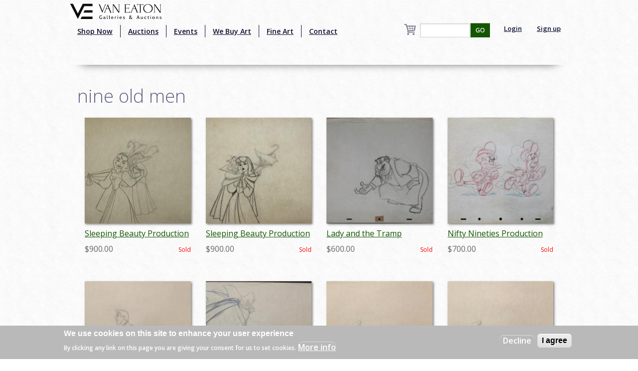

--- FILE ---
content_type: text/html; charset=utf-8
request_url: http://towww.vegalleries.com/tags/nine-old-men?page=2
body_size: 7335
content:
<!DOCTYPE html>
<!-- Sorry no IE7 support! -->
<!-- @see http://foundation.zurb.com/docs/index.html#basicHTMLMarkup -->

<!--[if IE 8]><html class="no-js lt-ie9" lang="en" dir="ltr"> <![endif]-->
<!--[if gt IE 8]><!--> <html class="no-js" lang="en" dir="ltr" style="background:url(/img/background.jpg);"> <!--<![endif]-->
<head>
<!-- Global site tag (gtag.js) - Google Analytics -->
<script async src="https://www.googletagmanager.com/gtag/js?id=UA-65722441-1"></script>
<script>
  window.dataLayer = window.dataLayer || [];
  function gtag(){dataLayer.push(arguments);}
  gtag('js', new Date());

  gtag('config', 'UA-65722441-1');
</script>
  <meta charset="utf-8" />
<link rel="alternate" title="RSS - nine old men" href="https://vegalleries.com/taxonomy/term/1830/feed" />
<script src="https://www.google.com/recaptcha/api.js?hl=en" async="async" defer="defer"></script>
<link rel="shortcut icon" href="https://vegalleries.com/sites/default/files/VE-Favicon.png" />
<meta name="viewport" content="width=device-width, maximum-scale = 1.0" />
<meta http-equiv="ImageToolbar" content="false" />
<meta name="generator" content="Drupal 7 (https://www.drupal.org)" />
<link rel="canonical" href="https://vegalleries.com/tags/nine-old-men" />
<link rel="shortlink" href="https://vegalleries.com/taxonomy/term/1830" />
<meta property="og:site_name" content="Van Eaton Galleries" />
<meta property="og:type" content="article" />
<meta property="og:url" content="https://vegalleries.com/tags/nine-old-men" />
<meta property="og:title" content="nine old men" />
<meta name="twitter:card" content="summary" />
<meta name="twitter:url" content="https://vegalleries.com/tags/nine-old-men" />
<meta name="twitter:title" content="nine old men" />
<meta itemprop="name" content="nine old men" />
<meta name="dcterms.title" content="nine old men" />
<meta name="dcterms.type" content="Text" />
<meta name="dcterms.format" content="text/html" />
<meta name="dcterms.identifier" content="https://vegalleries.com/tags/nine-old-men" />
  <title>nine old men | Page 3 | Van Eaton Galleries</title>
  <style>
@import url("https://vegalleries.com/modules/system/system.base.css?snzcnw");
@import url("https://vegalleries.com/modules/system/system.messages.css?snzcnw");
@import url("https://vegalleries.com/modules/system/system.theme.css?snzcnw");
</style>
<style>
@import url("https://vegalleries.com/modules/comment/comment.css?snzcnw");
@import url("https://vegalleries.com/modules/field/theme/field.css?snzcnw");
@import url("https://vegalleries.com/modules/node/node.css?snzcnw");
@import url("https://vegalleries.com/modules/search/search.css?snzcnw");
@import url("https://vegalleries.com/sites/all/modules/uc_fedex/uc_fedex.css?snzcnw");
@import url("https://vegalleries.com/sites/all/modules/ubercart/uc_order/uc_order.css?snzcnw");
@import url("https://vegalleries.com/sites/all/modules/ubercart/uc_product/uc_product.css?snzcnw");
@import url("https://vegalleries.com/sites/all/modules/uc_simple_discount/uc_simple_discount.css?snzcnw");
@import url("https://vegalleries.com/sites/all/modules/ubercart/uc_store/uc_store.css?snzcnw");
@import url("https://vegalleries.com/modules/user/user.css?snzcnw");
@import url("https://vegalleries.com/sites/all/modules/views/css/views.css?snzcnw");
</style>
<style>
@import url("https://vegalleries.com/sites/all/modules/colorbox/styles/default/colorbox_style.css?snzcnw");
@import url("https://vegalleries.com/sites/all/modules/ctools/css/ctools.css?snzcnw");
@import url("https://vegalleries.com/sites/all/modules/uc_out_of_stock/uc_out_of_stock.css?snzcnw");
@import url("https://vegalleries.com/sites/all/modules/eu_cookie_compliance/css/eu_cookie_compliance.css?snzcnw");
@import url("https://vegalleries.com/modules/taxonomy/taxonomy.css?snzcnw");
@import url("https://vegalleries.com/sites/default/files/ctools/css/e0a928e3d2e8f6460837614fcee3cc76.css?snzcnw");
</style>
<style>
@import url("https://vegalleries.com/sites/all/themes/zurb_foundation/css/foundation.min.css?snzcnw");
@import url("https://vegalleries.com/sites/all/themes/zurb_foundation/css/vaneatonoverride.css?snzcnw");
</style>
  <script src="https://vegalleries.com/sites/all/modules/jquery_update/replace/jquery/1.9/jquery.min.js?v=1.9.1"></script>
<script src="https://vegalleries.com/misc/jquery-extend-3.4.0.js?v=1.9.1"></script>
<script src="https://vegalleries.com/misc/jquery-html-prefilter-3.5.0-backport.js?v=1.9.1"></script>
<script src="https://vegalleries.com/misc/jquery.once.js?v=1.2"></script>
<script src="https://vegalleries.com/misc/drupal.js?snzcnw"></script>
<script src="https://vegalleries.com/sites/all/modules/jquery_update/replace/ui/external/jquery.cookie.js?v=67fb34f6a866c40d0570"></script>
<script src="https://vegalleries.com/misc/form-single-submit.js?v=7.103"></script>
<script src="https://vegalleries.com/sites/all/libraries/colorbox/jquery.colorbox-min.js?snzcnw"></script>
<script src="https://vegalleries.com/sites/all/modules/colorbox/js/colorbox.js?snzcnw"></script>
<script src="https://vegalleries.com/sites/all/modules/colorbox/styles/default/colorbox_style.js?snzcnw"></script>
<script src="https://vegalleries.com/sites/all/modules/custom_search/js/custom_search.js?snzcnw"></script>
<script src="https://vegalleries.com/sites/all/modules/uc_out_of_stock/uc_out_of_stock.js?snzcnw"></script>
<script src="https://vegalleries.com/sites/all/modules/better_exposed_filters/better_exposed_filters.js?snzcnw"></script>
<script src="https://vegalleries.com/sites/all/modules/captcha/captcha.js?snzcnw"></script>
<script src="https://vegalleries.com/sites/all/themes/zurb_foundation/js/vendor/custom.modernizr.js?snzcnw"></script>
<script src="https://vegalleries.com/sites/all/themes/zurb_foundation/js/foundation.min.js?snzcnw"></script>
<script>jQuery.extend(Drupal.settings, {"basePath":"\/","pathPrefix":"","setHasJsCookie":0,"ajaxPageState":{"theme":"zurb_foundation","theme_token":"t77idiV4EoQ684z5I9HBYTb8flBxpLPtvAEY7PjREP4","js":{"0":1,"sites\/all\/modules\/eu_cookie_compliance\/js\/eu_cookie_compliance.js":1,"sites\/all\/modules\/jquery_update\/replace\/jquery\/1.9\/jquery.min.js":1,"misc\/jquery-extend-3.4.0.js":1,"misc\/jquery-html-prefilter-3.5.0-backport.js":1,"misc\/jquery.once.js":1,"misc\/drupal.js":1,"sites\/all\/modules\/jquery_update\/replace\/ui\/external\/jquery.cookie.js":1,"misc\/form-single-submit.js":1,"sites\/all\/libraries\/colorbox\/jquery.colorbox-min.js":1,"sites\/all\/modules\/colorbox\/js\/colorbox.js":1,"sites\/all\/modules\/colorbox\/styles\/default\/colorbox_style.js":1,"sites\/all\/modules\/custom_search\/js\/custom_search.js":1,"sites\/all\/modules\/uc_out_of_stock\/uc_out_of_stock.js":1,"sites\/all\/modules\/better_exposed_filters\/better_exposed_filters.js":1,"sites\/all\/modules\/captcha\/captcha.js":1,"sites\/all\/themes\/zurb_foundation\/js\/vendor\/custom.modernizr.js":1,"sites\/all\/themes\/zurb_foundation\/js\/foundation.min.js":1},"css":{"modules\/system\/system.base.css":1,"modules\/system\/system.messages.css":1,"modules\/system\/system.theme.css":1,"modules\/comment\/comment.css":1,"modules\/field\/theme\/field.css":1,"modules\/node\/node.css":1,"modules\/search\/search.css":1,"sites\/all\/modules\/uc_fedex\/uc_fedex.css":1,"sites\/all\/modules\/ubercart\/uc_order\/uc_order.css":1,"sites\/all\/modules\/ubercart\/uc_product\/uc_product.css":1,"sites\/all\/modules\/uc_simple_discount\/uc_simple_discount.css":1,"sites\/all\/modules\/ubercart\/uc_store\/uc_store.css":1,"modules\/user\/user.css":1,"sites\/all\/modules\/views\/css\/views.css":1,"sites\/all\/modules\/colorbox\/styles\/default\/colorbox_style.css":1,"sites\/all\/modules\/ctools\/css\/ctools.css":1,"sites\/all\/modules\/uc_out_of_stock\/uc_out_of_stock.css":1,"sites\/all\/modules\/eu_cookie_compliance\/css\/eu_cookie_compliance.css":1,"modules\/taxonomy\/taxonomy.css":1,"public:\/\/ctools\/css\/e0a928e3d2e8f6460837614fcee3cc76.css":1,"sites\/all\/themes\/zurb_foundation\/css\/normalize.css":1,"sites\/all\/themes\/zurb_foundation\/css\/foundation.min.css":1,"sites\/all\/themes\/zurb_foundation\/css\/vaneatonoverride.css":1}},"colorbox":{"opacity":"0.85","current":"{current} of {total}","previous":"\u00ab Prev","next":"Next \u00bb","close":"Close","maxWidth":"98%","maxHeight":"98%","fixed":true,"mobiledetect":true,"mobiledevicewidth":"480px","file_public_path":"\/sites\/default\/files","specificPagesDefaultValue":"admin*\nimagebrowser*\nimg_assist*\nimce*\nnode\/add\/*\nnode\/*\/edit\nprint\/*\nprintpdf\/*\nsystem\/ajax\nsystem\/ajax\/*"},"custom_search":{"form_target":"_self","solr":0},"uc_out_of_stock":{"path":"\/uc_out_of_stock\/query","throbber":0,"instock":0,"msg":"\u003Cp\u003E\u003Cspan style=\u0022color: red;\u0022\u003ESold\u003C\/span\u003E\u003C\/p\u003E\n"},"better_exposed_filters":{"datepicker":false,"slider":false,"settings":[],"autosubmit":false,"views":{"cart_count":{"displays":{"block":{"filters":[]}}},"art_by_taxonomies":{"displays":{"block_5":{"filters":[]}}}}},"urlIsAjaxTrusted":{"\/search\/block":true,"\/search\/content":true,"\/tags\/nine-old-men?page=2":true},"eu_cookie_compliance":{"cookie_policy_version":"1.0.0","popup_enabled":1,"popup_agreed_enabled":0,"popup_hide_agreed":0,"popup_clicking_confirmation":false,"popup_scrolling_confirmation":false,"popup_html_info":"\u003Cdiv class=\u0022eu-cookie-compliance-banner eu-cookie-compliance-banner-info eu-cookie-compliance-banner--opt-out\u0022\u003E\n  \u003Cdiv class=\u0022popup-content info\u0022\u003E\n    \u003Cdiv id=\u0022popup-text\u0022\u003E\n      \u003Ch2\u003EWe use cookies on this site to enhance your user experience\u003C\/h2\u003E\n\u003Cp\u003EBy clicking any link on this page you are giving your consent for us to set cookies.\u003C\/p\u003E\n              \u003Cbutton type=\u0022button\u0022 class=\u0022find-more-button eu-cookie-compliance-more-button\u0022\u003EMore info\u003C\/button\u003E\n          \u003C\/div\u003E\n    \n    \u003Cdiv id=\u0022popup-buttons\u0022 class=\u0022\u0022\u003E\n      \u003Cbutton type=\u0022button\u0022 class=\u0022decline-button eu-cookie-compliance-secondary-button\u0022\u003EDecline\u003C\/button\u003E\n              \u003Cbutton type=\u0022button\u0022 class=\u0022agree-button eu-cookie-compliance-default-button\u0022 \u003EI agree\u003C\/button\u003E\n          \u003C\/div\u003E\n  \u003C\/div\u003E\n\u003C\/div\u003E","use_mobile_message":false,"mobile_popup_html_info":"\u003Cdiv class=\u0022eu-cookie-compliance-banner eu-cookie-compliance-banner-info eu-cookie-compliance-banner--opt-out\u0022\u003E\n  \u003Cdiv class=\u0022popup-content info\u0022\u003E\n    \u003Cdiv id=\u0022popup-text\u0022\u003E\n                    \u003Cbutton type=\u0022button\u0022 class=\u0022find-more-button eu-cookie-compliance-more-button\u0022\u003EMore info\u003C\/button\u003E\n          \u003C\/div\u003E\n    \n    \u003Cdiv id=\u0022popup-buttons\u0022 class=\u0022\u0022\u003E\n      \u003Cbutton type=\u0022button\u0022 class=\u0022decline-button eu-cookie-compliance-secondary-button\u0022\u003EDecline\u003C\/button\u003E\n              \u003Cbutton type=\u0022button\u0022 class=\u0022agree-button eu-cookie-compliance-default-button\u0022 \u003EI agree\u003C\/button\u003E\n          \u003C\/div\u003E\n  \u003C\/div\u003E\n\u003C\/div\u003E\n","mobile_breakpoint":"768","popup_html_agreed":"\u003Cdiv\u003E\n  \u003Cdiv class=\u0022popup-content agreed\u0022\u003E\n    \u003Cdiv id=\u0022popup-text\u0022\u003E\n      \u003Ch2\u003EThank you for accepting cookies\u003C\/h2\u003E\n\u003Cp\u003EYou can now hide this message or find out more about cookies.\u003C\/p\u003E\n    \u003C\/div\u003E\n    \u003Cdiv id=\u0022popup-buttons\u0022\u003E\n      \u003Cbutton type=\u0022button\u0022 class=\u0022hide-popup-button eu-cookie-compliance-hide-button\u0022\u003EHide\u003C\/button\u003E\n              \u003Cbutton type=\u0022button\u0022 class=\u0022find-more-button eu-cookie-compliance-more-button-thank-you\u0022 \u003EMore info\u003C\/button\u003E\n          \u003C\/div\u003E\n  \u003C\/div\u003E\n\u003C\/div\u003E","popup_use_bare_css":false,"popup_height":"auto","popup_width":"100%","popup_delay":1000,"popup_link":"\/privacy-and-terms-of-use","popup_link_new_window":1,"popup_position":null,"fixed_top_position":1,"popup_language":"en","store_consent":false,"better_support_for_screen_readers":0,"reload_page":0,"domain":"","domain_all_sites":null,"popup_eu_only_js":0,"cookie_lifetime":"100","cookie_session":false,"disagree_do_not_show_popup":0,"method":"opt_out","allowed_cookies":"","withdraw_markup":"\u003Cbutton type=\u0022button\u0022 class=\u0022eu-cookie-withdraw-tab\u0022\u003EPrivacy settings\u003C\/button\u003E\n\u003Cdiv class=\u0022eu-cookie-withdraw-banner\u0022\u003E\n  \u003Cdiv class=\u0022popup-content info\u0022\u003E\n    \u003Cdiv id=\u0022popup-text\u0022\u003E\n      \u003Ch2\u003EWe use cookies on this site to enhance your user experience\u003C\/h2\u003E\n\u003Cp\u003EYou have given your consent for us to set cookies.\u003C\/p\u003E\n    \u003C\/div\u003E\n    \u003Cdiv id=\u0022popup-buttons\u0022\u003E\n      \u003Cbutton type=\u0022button\u0022 class=\u0022eu-cookie-withdraw-button\u0022\u003EWithdraw consent\u003C\/button\u003E\n    \u003C\/div\u003E\n  \u003C\/div\u003E\n\u003C\/div\u003E\n","withdraw_enabled":false,"withdraw_button_on_info_popup":false,"cookie_categories":[],"cookie_categories_details":[],"enable_save_preferences_button":true,"cookie_name":"","cookie_value_disagreed":"0","cookie_value_agreed_show_thank_you":"1","cookie_value_agreed":"2","containing_element":"body","automatic_cookies_removal":true}});</script>
  <link href='https://fonts.googleapis.com/css?family=Sorts+Mill+Goudy:400,400italic|Courgette' rel='stylesheet' type='text/css'>
  <link href="https://fonts.googleapis.com/css2?family=Open+Sans:wght@300;400;600&display=swap" rel="stylesheet">
  <!--[if lt IE 9]>
		<script src="http://html5shiv.googlecode.com/svn/trunk/html5.js"></script>
	<![endif]-->
  <div id="fb-root"></div>
    <script>(function(d, s, id) {
var js, fjs = d.getElementsByTagName(s)[0];
  if (d.getElementById(id)) return;
  js = d.createElement(s); js.id = id;
  js.src = "//connect.facebook.net/en_US/sdk.js#xfbml=1&version=v2.0";
  fjs.parentNode.insertBefore(js, fjs);
}(document, 'script', 'facebook-jssdk'));</script>
<script src="https://apis.google.com/js/platform.js" async defer></script>
<script type="text/javascript" async defer src="//assets.pinterest.com/js/pinit.js"></script>
<script async src="//pagead2.googlesyndication.com/pagead/js/adsbygoogle.js"></script>
<script>
  (adsbygoogle = window.adsbygoogle || []).push({
    google_ad_client: "ca-pub-7046333872902227",
    enable_page_level_ads: true
  });
</script>
</head>
<body class="html not-front not-logged-in one-sidebar sidebar-second page-taxonomy page-taxonomy-term page-taxonomy-term- page-taxonomy-term-1830 section-tags" >
  <div class="skip-link">
    <a href="#main-content" class="element-invisible element-focusable">Skip to main content</a>
  </div>
    <!--.page -->
<div role="document" class="page" style="background:url(/img/background.jpg);">

  <!--.l-header -->
  <header role="banner" class="l-header" style="background:url(/img/background.jpg);" >

          <!--.top-bar -->
              <div class="contain-to-grid sticky">
            <nav class="top-bar" data-options="">
        <div class="top-logo"><a href="/" title="Home" rel="home"><img alt="Van Eaton Galleries Logo" src="/img/Full_Logo.png" ></a></div>
        <ul class="title-area">
          <li class="name"></li>
          <br /><li class="toggle-topbar menu-icon"><a href="#"><span>Menu</span></a></li>
        </ul>
        <section class="top-bar-section">
                      <ul id="main-menu" class="main-nav left"><li class="first leaf" title="Shop our retail gallery now to find great animation artwork and collectibles. No waiting, no bidding, and no additional buyer&#039;s premiums!"><a href="https://vegalleries.com/gallery" title="Shop our retail gallery now to find great animation artwork and collectibles. No waiting, no bidding, and no additional buyer&#039;s premiums!">Shop Now</a></li><li class="leaf"><a href="/auctions">Auctions</a></li><li class="leaf"><a href="/events">Events</a></li><li class="leaf"><a href="/we-buy-art">We Buy Art</a></li><li class="leaf" title=""><a href="/featured-artists" title="">Fine Art</a></li><li class="last leaf"><a href="/contact">Contact</a></li></ul>                <section class="block block-views block-views-exp-search-page-1">

      
      <form action="/search/block" method="get" id="views-exposed-form-search-page-1" accept-charset="UTF-8"><div><div class="views-exposed-form">
  <div class="views-exposed-widgets clearfix">
          <div id="edit-search-api-views-fulltext-wrapper" class="views-exposed-widget views-widget-filter-search_api_views_fulltext">
                        <div class="views-widget">
          <div class="form-item form-type-textfield form-item-search-api-views-fulltext">
 <input type="text" id="edit-search-api-views-fulltext" name="search_api_views_fulltext" value="" size="30" maxlength="128" class="form-text" />
</div>
        </div>
              </div>
                    <div class="views-exposed-widget views-submit-button">
      <button id="edit-submit-search" name="" value="GO" type="submit" class="form-submit">GO</button>
    </div>
      </div>
</div>
</div></form>  
</section>                                  <ul id="secondary-menu" class="secondary link-list right">
                <li class="leaf">
                  <a href="/user" >Login</a> 
                </li>
                <li class="leaf">
                  <a href="/user/register" >Sign up</a> 
                </li>
              </ul>
                        <section class="block block-views block-views-cart-count-block">

      
      <a href="/cart"><div class="view view-cart-count view-id-cart_count view-display-id-block cart-box-view view-dom-id-a5738a1a7a24a56a08a51b7148742140">
        
  
  
  
  
  
  
  
  
</div></a>
  
</section>          <div class="leaf little-search"><a href="/search"><img src="/sites/default/files/custom_search/search_0.png">Search</a></div>
        </section>
      </nav>
              </div>
            
      <!--/.top-bar -->
    
    <!-- Title, slogan and menu -->
        <!-- End title, slogan and menu -->

    
  </header>
  <!--/.l-header -->

  
  
  
  <main role="main" class="row l-main">
    <div class="large-12 main columns">
      
      <a id="main-content"></a>

            
	                              
	                 <h1 id="page-title" class="title">nine old men</h1>
                    
	
                    
      
      <div class="term-listing-heading"><div id="taxonomy-term-1830" class="taxonomy-term vocabulary-tags">

  
  <div class="content">
      </div>

</div>
</div><div class="small-6 large-3 columns art-teaser"  class="zf-1col node node-art node-teaser view-mode-teaser  row">

  
  <div class="group-content large-12">
    <div class="field field-name-uc-product-image field-type-image field-label-hidden field-wrapper"><a href="/art/walt-disney/98/sleeping-beauty-1959/sleeping-beauty-production-drawing-idmarsleeping3575"><img src="https://vegalleries.com/sites/default/files/styles/medium/public/art/product_images/manual/2015/marsleeping3575c.jpg?itok=Dxj54h8g" width="220" height="220" alt="Sleeping Beauty Production Drawing - ID:marsleeping3575 Walt Disney" /></a></div><div class="field field-name-title field-type-ds field-label-hidden field-wrapper"><div class="art-teaser-title"><a href="/art/walt-disney/98/sleeping-beauty-1959/sleeping-beauty-production-drawing-idmarsleeping3575">Sleeping Beauty Production Drawing - ID:marsleeping3575</a></div></div><div  class="product-info sell-price"><span class="uc-price-label">Price:</span> <span class="uc-price">$900.00</span></div><div class="add-to-cart"><form action="/tags/nine-old-men?page=2" method="post" id="uc-product-add-to-cart-form-2804" accept-charset="UTF-8"><div><input type="hidden" name="qty" value="1" />
<input type="hidden" name="form_build_id" value="form-RE984c3Ua64DbA9Tov7bAvDTRTmNN0bvX6jwHk5aYHY" />
<input type="hidden" name="form_id" value="uc_product_add_to_cart_form_2804" />
<button class="node-add-to-cart secondary button radius form-submit" id="edit-submit-2804" name="op" value="Add to cart" type="submit">Add to cart</button>
</div></form></div>  </div>

</div>

<div class="small-6 large-3 columns art-teaser"  class="zf-1col node node-art node-teaser view-mode-teaser  row">

  
  <div class="group-content large-12">
    <div class="field field-name-uc-product-image field-type-image field-label-hidden field-wrapper"><a href="/art/walt-disney/98/sleeping-beauty-1959/sleeping-beauty-production-drawing-idmarsleeping3572"><img src="https://vegalleries.com/sites/default/files/styles/medium/public/art/product_images/manual/2015/marsleeping3572c.jpg?itok=I9jps7vV" width="220" height="220" alt="Sleeping Beauty Production Drawing - ID:marsleeping3572 Walt Disney" /></a></div><div class="field field-name-title field-type-ds field-label-hidden field-wrapper"><div class="art-teaser-title"><a href="/art/walt-disney/98/sleeping-beauty-1959/sleeping-beauty-production-drawing-idmarsleeping3572">Sleeping Beauty Production Drawing - ID:marsleeping3572</a></div></div><div  class="product-info sell-price"><span class="uc-price-label">Price:</span> <span class="uc-price">$900.00</span></div><div class="add-to-cart"><form action="/tags/nine-old-men?page=2" method="post" id="uc-product-add-to-cart-form-2803" accept-charset="UTF-8"><div><input type="hidden" name="qty" value="1" />
<input type="hidden" name="form_build_id" value="form-0gUCtotoWJtn1nBMJoQJObheAhFpuVmEdNwBhQf_0ZY" />
<input type="hidden" name="form_id" value="uc_product_add_to_cart_form_2803" />
<button class="node-add-to-cart secondary button radius form-submit" id="edit-submit-2803" name="op" value="Add to cart" type="submit">Add to cart</button>
</div></form></div>  </div>

</div>

<div class="small-6 large-3 columns art-teaser"  class="zf-1col node node-art node-teaser view-mode-teaser  row">

  
  <div class="group-content large-12">
    <div class="field field-name-uc-product-image field-type-image field-label-hidden field-wrapper"><a href="/art/walt-disney/142/lady-and-the-tramp-1955/lady-and-the-tramp-production-drawing-idmarladytramp2748"><img src="https://vegalleries.com/sites/default/files/styles/medium/public/art/product_images/manual/2015/marladytramp2748.jpg?itok=kjy8NUjB" width="220" height="220" alt="Lady and the Tramp Production Drawing - ID:marladytramp2748 Walt Disney" /></a></div><div class="field field-name-title field-type-ds field-label-hidden field-wrapper"><div class="art-teaser-title"><a href="/art/walt-disney/142/lady-and-the-tramp-1955/lady-and-the-tramp-production-drawing-idmarladytramp2748">Lady and the Tramp Production Drawing - ID:marladytramp2748</a></div></div><div  class="product-info sell-price"><span class="uc-price-label">Price:</span> <span class="uc-price">$600.00</span></div><div class="add-to-cart"><form action="/tags/nine-old-men?page=2" method="post" id="uc-product-add-to-cart-form-2708" accept-charset="UTF-8"><div><input type="hidden" name="qty" value="1" />
<input type="hidden" name="form_build_id" value="form-TzKYUXMJlgDnuWUE2o_CTpWNtTBdyfCkica8eQnncwM" />
<input type="hidden" name="form_id" value="uc_product_add_to_cart_form_2708" />
<button class="node-add-to-cart secondary button radius form-submit" id="edit-submit-2708" name="op" value="Add to cart" type="submit">Add to cart</button>
</div></form></div>  </div>

</div>

<div class="small-6 large-3 columns art-teaser"  class="zf-1col node node-art node-teaser view-mode-teaser  row">

  
  <div class="group-content large-12">
    <div class="field field-name-uc-product-image field-type-image field-label-hidden field-wrapper"><a href="/art/walt-disney/336/nifty-nineties-1941/nifty-nineties-production-drawing-idmarnifty3567"><img src="https://vegalleries.com/sites/default/files/styles/medium/public/art/product_images/manual/2015/marnifty3567.jpg?itok=yj7Zcwnq" width="220" height="220" alt="Nifty Nineties Production Drawing - ID:marnifty3567 Walt Disney" /></a></div><div class="field field-name-title field-type-ds field-label-hidden field-wrapper"><div class="art-teaser-title"><a href="/art/walt-disney/336/nifty-nineties-1941/nifty-nineties-production-drawing-idmarnifty3567">Nifty Nineties Production Drawing - ID:marnifty3567</a></div></div><div  class="product-info sell-price"><span class="uc-price-label">Price:</span> <span class="uc-price">$700.00</span></div><div class="add-to-cart"><form action="/tags/nine-old-men?page=2" method="post" id="uc-product-add-to-cart-form-2724" accept-charset="UTF-8"><div><input type="hidden" name="qty" value="1" />
<input type="hidden" name="form_build_id" value="form-xl5ei_HW3AyJUcvMOvSu7a7NhLc7Mq-ghjY1prw1R8s" />
<input type="hidden" name="form_id" value="uc_product_add_to_cart_form_2724" />
<button class="node-add-to-cart secondary button radius form-submit" id="edit-submit-2724" name="op" value="Add to cart" type="submit">Add to cart</button>
</div></form></div>  </div>

</div>

<div class="small-6 large-3 columns art-teaser"  class="zf-1col node node-art node-teaser view-mode-teaser  row">

  
  <div class="group-content large-12">
    <div class="field field-name-uc-product-image field-type-image field-label-hidden field-wrapper"><a href="/art/walt-disney/98/sleeping-beauty-1959/sleeping-beauty-production-drawing-iddisbeauty15"><img src="https://vegalleries.com/sites/default/files/styles/medium/public/art/product_images/manual/2015/disbeauty15.jpg?itok=NczYqC84" width="220" height="220" alt="Sleeping Beauty Production Drawing - ID:disbeauty15 Walt Disney" /></a></div><div class="field field-name-title field-type-ds field-label-hidden field-wrapper"><div class="art-teaser-title"><a href="/art/walt-disney/98/sleeping-beauty-1959/sleeping-beauty-production-drawing-iddisbeauty15">Sleeping Beauty Production Drawing - ID:disbeauty15</a></div></div><div  class="product-info sell-price"><span class="uc-price-label">Price:</span> <span class="uc-price">$600.00</span></div><div class="add-to-cart"><form action="/tags/nine-old-men?page=2" method="post" id="uc-product-add-to-cart-form-3172" accept-charset="UTF-8"><div><input type="hidden" name="qty" value="1" />
<input type="hidden" name="form_build_id" value="form-L-HNLXkuSdaIpU3Ayz1EB3VnAqsxJwxqQcV_QfTMqwE" />
<input type="hidden" name="form_id" value="uc_product_add_to_cart_form_3172" />
<button class="node-add-to-cart secondary button radius form-submit" id="edit-submit-3172" name="op" value="Add to cart" type="submit">Add to cart</button>
</div></form></div>  </div>

</div>

<div class="small-6 large-3 columns art-teaser"  class="zf-1col node node-art node-teaser view-mode-teaser  row">

  
  <div class="group-content large-12">
    <div class="field field-name-uc-product-image field-type-image field-label-hidden field-wrapper"><a href="/art/walt-disney/98/sleeping-beauty-1959/sleeping-beauty-production-drawing-iddisbeauty03"><img src="https://vegalleries.com/sites/default/files/styles/medium/public/art/product_images/manual/2015/disbeauty03.jpg?itok=5A6qcxgP" width="220" height="220" alt="Sleeping Beauty Production Drawing - ID:disbeauty03 Walt Disney" /></a></div><div class="field field-name-title field-type-ds field-label-hidden field-wrapper"><div class="art-teaser-title"><a href="/art/walt-disney/98/sleeping-beauty-1959/sleeping-beauty-production-drawing-iddisbeauty03">Sleeping Beauty Production Drawing - ID:disbeauty03</a></div></div><div  class="product-info sell-price"><span class="uc-price-label">Price:</span> <span class="uc-price">$900.00</span></div><div class="add-to-cart"><form action="/tags/nine-old-men?page=2" method="post" id="uc-product-add-to-cart-form-3168" accept-charset="UTF-8"><div><input type="hidden" name="qty" value="1" />
<input type="hidden" name="form_build_id" value="form-YbnTx_acxGCF2uRprdSFqW3QlzPxauvrxi09xXF3u-U" />
<input type="hidden" name="form_id" value="uc_product_add_to_cart_form_3168" />
<button class="node-add-to-cart secondary button radius form-submit" id="edit-submit-3168" name="op" value="Add to cart" type="submit">Add to cart</button>
</div></form></div>  </div>

</div>

<div class="small-6 large-3 columns art-teaser"  class="zf-1col node node-art node-teaser view-mode-teaser  row">

  
  <div class="group-content large-12">
    <div class="field field-name-uc-product-image field-type-image field-label-hidden field-wrapper"><a href="/art/walt-disney/98/sleeping-beauty-1959/sleeping-beauty-production-drawing-iddisbeauty17"><img src="https://vegalleries.com/sites/default/files/styles/medium/public/art/product_images/manual/2015/disbeauty17.jpg?itok=ywQMHTrn" width="220" height="220" alt="Sleeping Beauty Production Drawing - ID:disbeauty17 Walt Disney" /></a></div><div class="field field-name-title field-type-ds field-label-hidden field-wrapper"><div class="art-teaser-title"><a href="/art/walt-disney/98/sleeping-beauty-1959/sleeping-beauty-production-drawing-iddisbeauty17">Sleeping Beauty Production Drawing - ID:disbeauty17</a></div></div><div  class="product-info sell-price"><span class="uc-price-label">Price:</span> <span class="uc-price">$600.00</span></div><div class="add-to-cart"><form action="/tags/nine-old-men?page=2" method="post" id="uc-product-add-to-cart-form-3174" accept-charset="UTF-8"><div><input type="hidden" name="qty" value="1" />
<input type="hidden" name="form_build_id" value="form-8lr8BWO3DHKlaRVwqhduNhwOce4uw9drshKHOP8T45I" />
<input type="hidden" name="form_id" value="uc_product_add_to_cart_form_3174" />
<button class="node-add-to-cart secondary button radius form-submit" id="edit-submit-3174" name="op" value="Add to cart" type="submit">Add to cart</button>
</div></form></div>  </div>

</div>

<div class="small-6 large-3 columns art-teaser"  class="zf-1col node node-art node-teaser view-mode-teaser  row">

  
  <div class="group-content large-12">
    <div class="field field-name-uc-product-image field-type-image field-label-hidden field-wrapper"><a href="/art/walt-disney/98/sleeping-beauty-1959/sleeping-beauty-production-drawing-iddisbeauty13"><img src="https://vegalleries.com/sites/default/files/styles/medium/public/art/product_images/manual/2015/disbeauty13.jpg?itok=hZkCuDHj" width="220" height="220" alt="Sleeping Beauty Production Drawing - ID:disbeauty13 Walt Disney" /></a></div><div class="field field-name-title field-type-ds field-label-hidden field-wrapper"><div class="art-teaser-title"><a href="/art/walt-disney/98/sleeping-beauty-1959/sleeping-beauty-production-drawing-iddisbeauty13">Sleeping Beauty Production Drawing - ID:disbeauty13</a></div></div><div  class="product-info sell-price"><span class="uc-price-label">Price:</span> <span class="uc-price">$600.00</span></div><div class="add-to-cart"><form action="/tags/nine-old-men?page=2" method="post" id="uc-product-add-to-cart-form-3171" accept-charset="UTF-8"><div><input type="hidden" name="qty" value="1" />
<input type="hidden" name="form_build_id" value="form-EhObH0gI8mqUkMSBqQr0sYewzKGPZ72e8x0ety7XiKw" />
<input type="hidden" name="form_id" value="uc_product_add_to_cart_form_3171" />
<button class="node-add-to-cart secondary button radius form-submit" id="edit-submit-3171" name="op" value="Add to cart" type="submit">Add to cart</button>
</div></form></div>  </div>

</div>

<h2 class="element-invisible">Pages</h2><div class="pagination-centered"><div class="item-list"><ul class="pagination pager"><li class="arrow first"><a title="Go to first page" href="/tags/nine-old-men">« first</a></li>
<li class="arrow"><a title="Go to previous page" href="/tags/nine-old-men?page=1">‹ previous</a></li>
<li><a title="Go to page 1" href="/tags/nine-old-men">1</a></li>
<li><a title="Go to page 2" href="/tags/nine-old-men?page=1">2</a></li>
<li class="current last"><a href="">3</a></li>
</ul></div></div>  
	  
    </div>
    <!--/.l-main region -->

    
  </main>
  <!--/.l-main-->
  

  
  
  <div id="footer-wrapper">
      <!--.l-footer-->
    <footer class="l-footer row" role="contentinfo">
                        

              <div id="footer-full" class="large-12 columns">
              <section class="block block-block block-block-4">

      
      <p>VAN EATON GALLERIES | 12160 Ventura Blvd. | Studio City, CA 91604 | phone: (818) 788-2357 | fax: (818) 788-2368<br />
REGULAR HOURS: Tuesday through Saturday, 10am - 6pm<br />
CHECK OUR <a href="https://www.vegalleries.com/contact">CONTACT PAGE</a> OR GOOGLE LISTING FOR SPECIAL HOURS</p>
  
</section>          <div>
            <p><a href="/about" >About</a> | <a href="/faq" >FAQ</a> | <a href="/policies" >Terms of Use</a> | <a href="https://vegalleries.com/careers" >Careers</a> | <a href="/contact" >Contact</a></p>
            <div class="contact-social-row">
              <a href="https://www.facebook.com/vegalleries" target="_blank" title="Follow Van Eaton Galleries on Facebook"><img class="contact-social"src="/img/facebook.png"></a><a href="https://twitter.com/vegalleries" target="_blank" title="Follow Van Eaton Galleries on Twitter"><img class="contact-social"src="/img/twitter.png"></a><a href="https://instagram.com/vegallery/" target="_blank" title="Follow Van Eaton Galleries on Instagram"><img class="contact-social"src="/img/instagram.png"></a><a href="https://www.youtube.com/channel/UCVxzPCaSqeayGW4Lst5fvtg" target="_blank" title="Follow Van Eaton Galleries on YouTube"><img class="contact-social"src="/img/youtube.png"></a>
            </div>
          </div>
        </div>
        <div class="copyright large-12 columns">
          <div class="copyright-text">&copy; 2026 Van Eaton Galleries All rights reserved.</div>
          <div class="charlescreative" >Web by <a href="http://charlescreative.com" target="_blank" title="Web and Business Development">Charles Creative</a></div>
        </div>
          </footer>
    <!--/.footer-->
    </div>

  </div>
<!--/.page -->
  <script>window.eu_cookie_compliance_cookie_name = "";</script>
<script defer="defer" src="https://vegalleries.com/sites/all/modules/eu_cookie_compliance/js/eu_cookie_compliance.js?snzcnw"></script>
    <script>
    (function ($, Drupal, window, document, undefined) {
      $(document).foundation();
    })(jQuery, Drupal, this, this.document);
  </script>
</body>
</html>


--- FILE ---
content_type: text/html; charset=utf-8
request_url: https://www.google.com/recaptcha/api2/aframe
body_size: -86
content:
<!DOCTYPE HTML><html><head><meta http-equiv="content-type" content="text/html; charset=UTF-8"></head><body><script nonce="-0RZ1NB2na--etMQzZ2zCg">/** Anti-fraud and anti-abuse applications only. See google.com/recaptcha */ try{var clients={'sodar':'https://pagead2.googlesyndication.com/pagead/sodar?'};window.addEventListener("message",function(a){try{if(a.source===window.parent){var b=JSON.parse(a.data);var c=clients[b['id']];if(c){var d=document.createElement('img');d.src=c+b['params']+'&rc='+(localStorage.getItem("rc::a")?sessionStorage.getItem("rc::b"):"");window.document.body.appendChild(d);sessionStorage.setItem("rc::e",parseInt(sessionStorage.getItem("rc::e")||0)+1);localStorage.setItem("rc::h",'1768762500573');}}}catch(b){}});window.parent.postMessage("_grecaptcha_ready", "*");}catch(b){}</script></body></html>